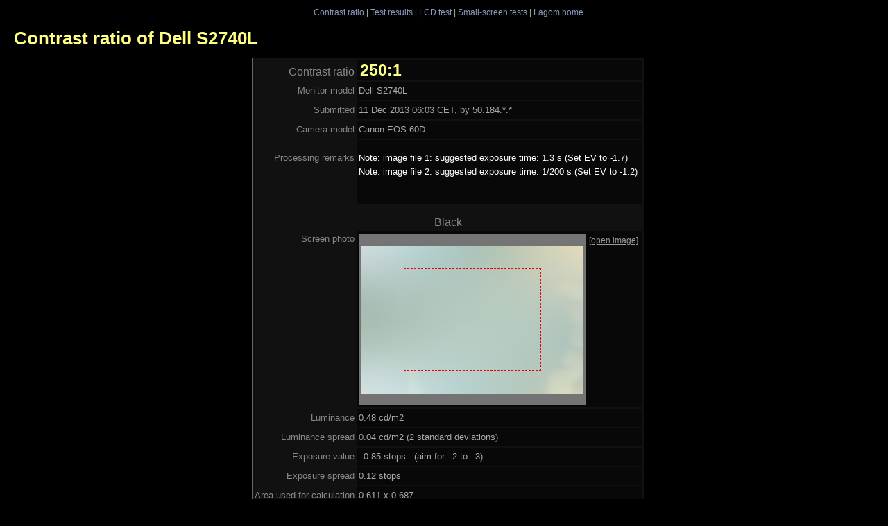

--- FILE ---
content_type: text/html; charset=iso-8859-1
request_url: http://www.lagom.nl/lcd-test/contrast-view.php?id=7162
body_size: 1578
content:
<!DOCTYPE HTML PUBLIC "-//W3C//DTD HTML 4.01 Transitional//EN" "http://www.w3.org/TR/html4/loose.dtd">
<html>
<head>
<meta http-equiv="Content-Type" content="text/html; charset=iso-8859-1">
<title>Contrast ratio of Dell S2740L</title>
<link rel="shortcut icon" href="/favicon.ico"  type="image/x-icon">
<link rel="StyleSheet" href="style/black4.css" type="text/css">
<link rel="StyleSheet" href="style/contrast2.css" type="text/css">
</head>

<body>
<div class="navbar">
<a href="contrast-ratio.html">Contrast ratio</a> |
<a href="contrast-view.php">Test results</a> |
<a href="./">LCD test</a> |
<a href="small/">Small-screen tests</a> |
<a href="/">Lagom home</a>
</div>
<h1>Contrast ratio of Dell S2740L</h1>

<div class="content">
<table class="Btable cratioresults">
<tr><th><big>Contrast ratio</big> <td id="ratio"><big>250:1</big>
<tr><th>Monitor model <td>Dell S2740L
<tr><th>Submitted <td>11 Dec 2013 06:03 CET, by 50.184.*.*
<tr><th>Camera model <td>Canon EOS 60D
<tr><th>Processing remarks <td><p style="color:#fff">Note: image file 1: suggested exposure time: 1.3 s (Set EV to -1.7)<br>
Note: image file 2: suggested exposure time: 1/200 s (Set EV to -1.2)<br>
<br>

        
<tr><th colspan=2 class=tussenkop>Black
<tr><th class="img">Screen photo
    <td>
      <div class="screenphotolink"><a href="upload/cr028/07162a.jpg">[open image]</a></div>
      <div class="screenphoto" style="background-image:url('upload/cr028/07162a.jpg');">
          <div class="ftop" style="height:51px"></div>
          <div class="frame" style="width:196px; height:146px;"></div>
      </div>
<tr><th>Luminance <td> 0.48 cd/m2
<tr><th>Luminance spread <td>0.04 cd/m2 (2 standard deviations)
<tr><th>Exposure value <td>&ndash;0.85 stops &nbsp; (aim for &ndash;2 to &ndash;3)
<tr><th>Exposure spread <td>0.12 stops
<tr><th>Area used for calculation <td>0.611 x 0.687
<tr><th>Camera settings
   <td>Exposure time: 4 &nbsp; ISO: 400 &nbsp; F-number: 4<br>
   Focal length: 44 mm &nbsp; (35 mm equivalent)<br>
   Exposure compensation: 0

     
<tr><th colspan=2 class=tussenkop>White
<tr><th class="img">Screen photo
    <td>
      <div class="screenphotolink"><a href="upload/cr028/07162b.jpg">[open image]</a></div>
      <div class="screenphoto" style="background-image:url('upload/cr028/07162b.jpg');">
          <div class="ftop" style="height:51px"></div>
          <div class="frame" style="width:196px; height:146px;"></div>
      </div>
<tr><th>Luminance <td> 119 cd/m2
<tr><th>Luminance spread <td>10 cd/m2 (2 standard deviations)
<tr><th>Exposure value <td>&ndash;1.26 stops &nbsp; (aim for &ndash;2 to &ndash;3)
<tr><th>Exposure spread <td>0.12 stops
<tr><th>Area used for calculation <td>0.611 x 0.687
<tr><th>Camera settings
   <td>Exposure time: 1/83 &nbsp; ISO: 400 &nbsp; F-number: 4<br>
   Focal length: 44 mm &nbsp; (35 mm equivalent)<br>
   Exposure compensation: 0

     
   
</table>

<div class="ad adban" style="width:728px;height:90px">
  <script type="text/javascript"><!--
  google_ad_client = "pub-5751310255599377"; google_ad_slot = '3845051543';
  google_ad_width = 728; google_ad_height = 90; 
  //--></script>
  <script type="text/javascript" src="http://pagead2.googlesyndication.com/pagead/show_ads.js"></script>
</div>


<p>The luminance values in cd/m2 are not very reliable, since camera
  sensitivities can easily differ up to 50% from their nominal
  value. Typically, the real luminance is 30% lower than this
  number. The area used for calculation is chosen such that it
  corresponds to a viewing angle of &plusmn;14&deg; horizontally and
  &plusmn;10.5&deg; vertically, which is equivalent to viewing the screen
  from a distance of about 1.5 times the diagonal size.

<p>Unfortunately, there is a lot of variation in how cameras use EXIF settings.
If photos from your camera your produce unusable results, try coming back in a
few days. I review submitted pictures regularly and try to fix problems.</p>




</div>

</body>
</html>


--- FILE ---
content_type: text/html; charset=utf-8
request_url: https://www.google.com/recaptcha/api2/aframe
body_size: 270
content:
<!DOCTYPE HTML><html><head><meta http-equiv="content-type" content="text/html; charset=UTF-8"></head><body><script nonce="zNH82JPdsFavUZFkJQZjwA">/** Anti-fraud and anti-abuse applications only. See google.com/recaptcha */ try{var clients={'sodar':'https://pagead2.googlesyndication.com/pagead/sodar?'};window.addEventListener("message",function(a){try{if(a.source===window.parent){var b=JSON.parse(a.data);var c=clients[b['id']];if(c){var d=document.createElement('img');d.src=c+b['params']+'&rc='+(localStorage.getItem("rc::a")?sessionStorage.getItem("rc::b"):"");window.document.body.appendChild(d);sessionStorage.setItem("rc::e",parseInt(sessionStorage.getItem("rc::e")||0)+1);localStorage.setItem("rc::h",'1769316554978');}}}catch(b){}});window.parent.postMessage("_grecaptcha_ready", "*");}catch(b){}</script></body></html>